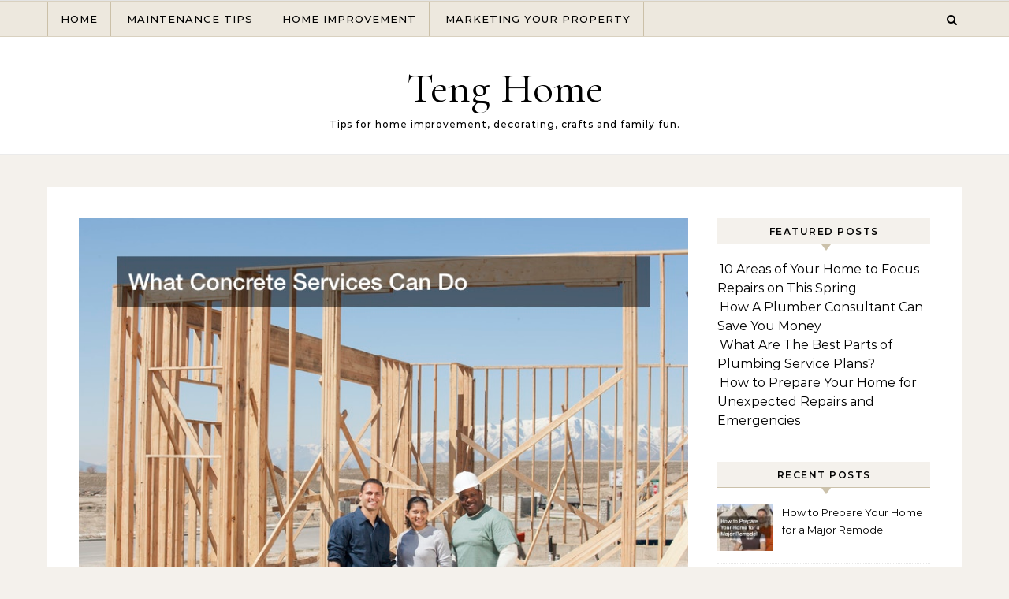

--- FILE ---
content_type: text/html; charset=UTF-8
request_url: https://tenghome.net/what-concrete-services-can-do/
body_size: 16960
content:
<!DOCTYPE html>
<html lang="en-US">
<head>
    <meta charset="UTF-8">
    <meta name="viewport" content="width=device-width, initial-scale=1">
    <link rel="profile" href="http://gmpg.org/xfn/11">
    <meta name='robots' content='index, follow, max-image-preview:large, max-snippet:-1, max-video-preview:-1' />

	<!-- This site is optimized with the Yoast SEO plugin v26.7 - https://yoast.com/wordpress/plugins/seo/ -->
	<title>What Concrete Services Can Do - Teng Home</title>
	<link rel="canonical" href="https://tenghome.net/what-concrete-services-can-do/" />
	<meta property="og:locale" content="en_US" />
	<meta property="og:type" content="article" />
	<meta property="og:title" content="What Concrete Services Can Do - Teng Home" />
	<meta property="og:description" content="Concrete ranks among the most important construction materials in the world, alongside metal and wood, and it is used all around the world to make objects such as sidewalks, highway overpasses, building foundations, and even flooring for a building&#8217;s ground floor (such as in a warehouse). Concrete is very tough and convenient to use, but even then, it is not indestructible. Old concrete may need to be touched up or replaced, and concrete services can be hired to help. Such concrete services can perform concrete raising for a sidewalk, or they can perform concrete grinding services for a building&#8217;s floor. So, what is there to know about the use and maintenance of modern concrete? All About Concrete Not only is concrete nearly universal and convenient to use, but the very idea of it is an old one. Even the ancient Egyptians made and used a primitive form of concrete, and there are surviving examples of it. Of course, today&#8217;s concrete is much more effective, and it is made up of sand, aggregate, water, and cement. Once concrete is poured into place, it cures, or hardens, and this is why concrete mixers keep their materials in a rotating drum (to keep it soft). Typical concrete has a strength of 3,000 psi, though the toughest concrete out there can be as durable as 20,000 psi instead, for the most heavy-duty jobs. Not only that, but concrete is becoming even more popular to use inside regular buildings, since it is tough and has good performance. Often, it takes the place of linoleum, marble, and granite floors on any structure&#8217;s ground floor. But what if concrete services are needed to smooth out its surface, or if a sidewalk is falling apart? Even concrete needs some upkeep sometimes. Concrete Grinding and Lifting These are two of the types of jobs that concrete services can provide, when they are called upon to fix up damaged concrete. While homeowners can buy and use concrete repair kits for minor cracks in their concrete patios, major repair jobs call for something more. For example, suppose a warehouse&#8217;s or an auto shop&#8217;s concrete floor is bumpy and rough, or worn down and stained. If so, workers can be hired who have concrete grinder machines. Some such machines are large, and others are small, handheld models. Once hired, concrete service workers will use the larger grinder devices and rove over the concrete floor everywhere they can, typically making many passes so they can do a thorough job. Such machines have rotating disks under them that will grind and scrape on the concrete surface, and thus make it smoother by removing bumps and other upraised imperfections or rough areas. Those grinders have to be tough to do that job, and indeed, they can feature silicone carbide or tungsten carbide materials, and they might even have diamond bits embedded in them. Such grinders can remove 1/8th of an inch of material, and leave it smooth and ready for epoxy. As for the corners and edges of the room, handheld grinders can reach these cramped areas and finish the job neatly. Doing this allows epoxy to be put down, and epoxy treatment is vital to make a concrete floor tough and attractive. This increases the floor&#8217;s weight tolerance, and helps prevent the formation of cracks and also blocks stains. A floor treated like this is also easier to paint on, and many warehouses and auto shops need to paint markers and zones for workers&#8217; references. A sidewalk or concrete patio will sag and crack if the earth underneath becomes too heavy with water, and this strains the concrete a great deal. As a result, the surface is uneven and has large cracks, and this rough surface is not only unsightly, but a hazard for foot traffic and light vehicles, such as bicycles and skateboards. So, concrete lifting services will use a machine that pumps material underneath the impaired concrete, which expands and lifts the concrete back to its intended level. The workers may then seal up any remaining cracks or imperfections, and the sidewalk is ready for use once again. Older methods such as slab jacking, needed time to finish, but a modern lifted concrete can be used as soon as the job is done." />
	<meta property="og:url" content="https://tenghome.net/what-concrete-services-can-do/" />
	<meta property="og:site_name" content="Teng Home" />
	<meta property="article:published_time" content="2020-02-17T20:18:07+00:00" />
	<meta property="article:modified_time" content="2020-12-27T12:06:22+00:00" />
	<meta property="og:image" content="https://tenghome.net/wp-content/uploads/2020/12/779921.jpg" />
	<meta property="og:image:width" content="800" />
	<meta property="og:image:height" content="533" />
	<meta property="og:image:type" content="image/jpeg" />
	<meta name="author" content="Teng" />
	<meta name="twitter:card" content="summary_large_image" />
	<meta name="twitter:label1" content="Written by" />
	<meta name="twitter:data1" content="Teng" />
	<meta name="twitter:label2" content="Est. reading time" />
	<meta name="twitter:data2" content="4 minutes" />
	<script type="application/ld+json" class="yoast-schema-graph">{"@context":"https://schema.org","@graph":[{"@type":"Article","@id":"https://tenghome.net/what-concrete-services-can-do/#article","isPartOf":{"@id":"https://tenghome.net/what-concrete-services-can-do/"},"author":{"name":"Teng","@id":"https://tenghome.net/#/schema/person/452cecbe3c4e9f989aff2e5c8b8a1816"},"headline":"What Concrete Services Can Do","datePublished":"2020-02-17T20:18:07+00:00","dateModified":"2020-12-27T12:06:22+00:00","mainEntityOfPage":{"@id":"https://tenghome.net/what-concrete-services-can-do/"},"wordCount":868,"commentCount":0,"image":{"@id":"https://tenghome.net/what-concrete-services-can-do/#primaryimage"},"thumbnailUrl":"https://tenghome.net/wp-content/uploads/2020/12/779921.jpg","articleSection":["Concrete leveling","Concrete seattle","Fill concrete voids"],"inLanguage":"en-US"},{"@type":"WebPage","@id":"https://tenghome.net/what-concrete-services-can-do/","url":"https://tenghome.net/what-concrete-services-can-do/","name":"What Concrete Services Can Do - Teng Home","isPartOf":{"@id":"https://tenghome.net/#website"},"primaryImageOfPage":{"@id":"https://tenghome.net/what-concrete-services-can-do/#primaryimage"},"image":{"@id":"https://tenghome.net/what-concrete-services-can-do/#primaryimage"},"thumbnailUrl":"https://tenghome.net/wp-content/uploads/2020/12/779921.jpg","datePublished":"2020-02-17T20:18:07+00:00","dateModified":"2020-12-27T12:06:22+00:00","author":{"@id":"https://tenghome.net/#/schema/person/452cecbe3c4e9f989aff2e5c8b8a1816"},"breadcrumb":{"@id":"https://tenghome.net/what-concrete-services-can-do/#breadcrumb"},"inLanguage":"en-US","potentialAction":[{"@type":"ReadAction","target":["https://tenghome.net/what-concrete-services-can-do/"]}]},{"@type":"ImageObject","inLanguage":"en-US","@id":"https://tenghome.net/what-concrete-services-can-do/#primaryimage","url":"https://tenghome.net/wp-content/uploads/2020/12/779921.jpg","contentUrl":"https://tenghome.net/wp-content/uploads/2020/12/779921.jpg","width":800,"height":533},{"@type":"BreadcrumbList","@id":"https://tenghome.net/what-concrete-services-can-do/#breadcrumb","itemListElement":[{"@type":"ListItem","position":1,"name":"Home","item":"https://tenghome.net/"},{"@type":"ListItem","position":2,"name":"What Concrete Services Can Do"}]},{"@type":"WebSite","@id":"https://tenghome.net/#website","url":"https://tenghome.net/","name":"Teng Home","description":"Tips for home improvement, decorating, crafts and family fun.","potentialAction":[{"@type":"SearchAction","target":{"@type":"EntryPoint","urlTemplate":"https://tenghome.net/?s={search_term_string}"},"query-input":{"@type":"PropertyValueSpecification","valueRequired":true,"valueName":"search_term_string"}}],"inLanguage":"en-US"},{"@type":"Person","@id":"https://tenghome.net/#/schema/person/452cecbe3c4e9f989aff2e5c8b8a1816","name":"Teng","image":{"@type":"ImageObject","inLanguage":"en-US","@id":"https://tenghome.net/#/schema/person/image/","url":"https://secure.gravatar.com/avatar/9baecf92bae6639a4e61738fb5c8b53b063b214f232b91bd950a7b295f0cd154?s=96&d=monsterid&r=g","contentUrl":"https://secure.gravatar.com/avatar/9baecf92bae6639a4e61738fb5c8b53b063b214f232b91bd950a7b295f0cd154?s=96&d=monsterid&r=g","caption":"Teng"},"url":"https://tenghome.net/author/teng/"}]}</script>
	<!-- / Yoast SEO plugin. -->


<link rel="alternate" type="application/rss+xml" title="Teng Home &raquo; Feed" href="https://tenghome.net/feed/" />
<link rel="alternate" title="oEmbed (JSON)" type="application/json+oembed" href="https://tenghome.net/wp-json/oembed/1.0/embed?url=https%3A%2F%2Ftenghome.net%2Fwhat-concrete-services-can-do%2F" />
<link rel="alternate" title="oEmbed (XML)" type="text/xml+oembed" href="https://tenghome.net/wp-json/oembed/1.0/embed?url=https%3A%2F%2Ftenghome.net%2Fwhat-concrete-services-can-do%2F&#038;format=xml" />
<style id='wp-img-auto-sizes-contain-inline-css' type='text/css'>
img:is([sizes=auto i],[sizes^="auto," i]){contain-intrinsic-size:3000px 1500px}
/*# sourceURL=wp-img-auto-sizes-contain-inline-css */
</style>
<style id='wp-emoji-styles-inline-css' type='text/css'>

	img.wp-smiley, img.emoji {
		display: inline !important;
		border: none !important;
		box-shadow: none !important;
		height: 1em !important;
		width: 1em !important;
		margin: 0 0.07em !important;
		vertical-align: -0.1em !important;
		background: none !important;
		padding: 0 !important;
	}
/*# sourceURL=wp-emoji-styles-inline-css */
</style>
<style id='wp-block-library-inline-css' type='text/css'>
:root{--wp-block-synced-color:#7a00df;--wp-block-synced-color--rgb:122,0,223;--wp-bound-block-color:var(--wp-block-synced-color);--wp-editor-canvas-background:#ddd;--wp-admin-theme-color:#007cba;--wp-admin-theme-color--rgb:0,124,186;--wp-admin-theme-color-darker-10:#006ba1;--wp-admin-theme-color-darker-10--rgb:0,107,160.5;--wp-admin-theme-color-darker-20:#005a87;--wp-admin-theme-color-darker-20--rgb:0,90,135;--wp-admin-border-width-focus:2px}@media (min-resolution:192dpi){:root{--wp-admin-border-width-focus:1.5px}}.wp-element-button{cursor:pointer}:root .has-very-light-gray-background-color{background-color:#eee}:root .has-very-dark-gray-background-color{background-color:#313131}:root .has-very-light-gray-color{color:#eee}:root .has-very-dark-gray-color{color:#313131}:root .has-vivid-green-cyan-to-vivid-cyan-blue-gradient-background{background:linear-gradient(135deg,#00d084,#0693e3)}:root .has-purple-crush-gradient-background{background:linear-gradient(135deg,#34e2e4,#4721fb 50%,#ab1dfe)}:root .has-hazy-dawn-gradient-background{background:linear-gradient(135deg,#faaca8,#dad0ec)}:root .has-subdued-olive-gradient-background{background:linear-gradient(135deg,#fafae1,#67a671)}:root .has-atomic-cream-gradient-background{background:linear-gradient(135deg,#fdd79a,#004a59)}:root .has-nightshade-gradient-background{background:linear-gradient(135deg,#330968,#31cdcf)}:root .has-midnight-gradient-background{background:linear-gradient(135deg,#020381,#2874fc)}:root{--wp--preset--font-size--normal:16px;--wp--preset--font-size--huge:42px}.has-regular-font-size{font-size:1em}.has-larger-font-size{font-size:2.625em}.has-normal-font-size{font-size:var(--wp--preset--font-size--normal)}.has-huge-font-size{font-size:var(--wp--preset--font-size--huge)}.has-text-align-center{text-align:center}.has-text-align-left{text-align:left}.has-text-align-right{text-align:right}.has-fit-text{white-space:nowrap!important}#end-resizable-editor-section{display:none}.aligncenter{clear:both}.items-justified-left{justify-content:flex-start}.items-justified-center{justify-content:center}.items-justified-right{justify-content:flex-end}.items-justified-space-between{justify-content:space-between}.screen-reader-text{border:0;clip-path:inset(50%);height:1px;margin:-1px;overflow:hidden;padding:0;position:absolute;width:1px;word-wrap:normal!important}.screen-reader-text:focus{background-color:#ddd;clip-path:none;color:#444;display:block;font-size:1em;height:auto;left:5px;line-height:normal;padding:15px 23px 14px;text-decoration:none;top:5px;width:auto;z-index:100000}html :where(.has-border-color){border-style:solid}html :where([style*=border-top-color]){border-top-style:solid}html :where([style*=border-right-color]){border-right-style:solid}html :where([style*=border-bottom-color]){border-bottom-style:solid}html :where([style*=border-left-color]){border-left-style:solid}html :where([style*=border-width]){border-style:solid}html :where([style*=border-top-width]){border-top-style:solid}html :where([style*=border-right-width]){border-right-style:solid}html :where([style*=border-bottom-width]){border-bottom-style:solid}html :where([style*=border-left-width]){border-left-style:solid}html :where(img[class*=wp-image-]){height:auto;max-width:100%}:where(figure){margin:0 0 1em}html :where(.is-position-sticky){--wp-admin--admin-bar--position-offset:var(--wp-admin--admin-bar--height,0px)}@media screen and (max-width:600px){html :where(.is-position-sticky){--wp-admin--admin-bar--position-offset:0px}}

/*# sourceURL=wp-block-library-inline-css */
</style><style id='global-styles-inline-css' type='text/css'>
:root{--wp--preset--aspect-ratio--square: 1;--wp--preset--aspect-ratio--4-3: 4/3;--wp--preset--aspect-ratio--3-4: 3/4;--wp--preset--aspect-ratio--3-2: 3/2;--wp--preset--aspect-ratio--2-3: 2/3;--wp--preset--aspect-ratio--16-9: 16/9;--wp--preset--aspect-ratio--9-16: 9/16;--wp--preset--color--black: #000000;--wp--preset--color--cyan-bluish-gray: #abb8c3;--wp--preset--color--white: #ffffff;--wp--preset--color--pale-pink: #f78da7;--wp--preset--color--vivid-red: #cf2e2e;--wp--preset--color--luminous-vivid-orange: #ff6900;--wp--preset--color--luminous-vivid-amber: #fcb900;--wp--preset--color--light-green-cyan: #7bdcb5;--wp--preset--color--vivid-green-cyan: #00d084;--wp--preset--color--pale-cyan-blue: #8ed1fc;--wp--preset--color--vivid-cyan-blue: #0693e3;--wp--preset--color--vivid-purple: #9b51e0;--wp--preset--gradient--vivid-cyan-blue-to-vivid-purple: linear-gradient(135deg,rgb(6,147,227) 0%,rgb(155,81,224) 100%);--wp--preset--gradient--light-green-cyan-to-vivid-green-cyan: linear-gradient(135deg,rgb(122,220,180) 0%,rgb(0,208,130) 100%);--wp--preset--gradient--luminous-vivid-amber-to-luminous-vivid-orange: linear-gradient(135deg,rgb(252,185,0) 0%,rgb(255,105,0) 100%);--wp--preset--gradient--luminous-vivid-orange-to-vivid-red: linear-gradient(135deg,rgb(255,105,0) 0%,rgb(207,46,46) 100%);--wp--preset--gradient--very-light-gray-to-cyan-bluish-gray: linear-gradient(135deg,rgb(238,238,238) 0%,rgb(169,184,195) 100%);--wp--preset--gradient--cool-to-warm-spectrum: linear-gradient(135deg,rgb(74,234,220) 0%,rgb(151,120,209) 20%,rgb(207,42,186) 40%,rgb(238,44,130) 60%,rgb(251,105,98) 80%,rgb(254,248,76) 100%);--wp--preset--gradient--blush-light-purple: linear-gradient(135deg,rgb(255,206,236) 0%,rgb(152,150,240) 100%);--wp--preset--gradient--blush-bordeaux: linear-gradient(135deg,rgb(254,205,165) 0%,rgb(254,45,45) 50%,rgb(107,0,62) 100%);--wp--preset--gradient--luminous-dusk: linear-gradient(135deg,rgb(255,203,112) 0%,rgb(199,81,192) 50%,rgb(65,88,208) 100%);--wp--preset--gradient--pale-ocean: linear-gradient(135deg,rgb(255,245,203) 0%,rgb(182,227,212) 50%,rgb(51,167,181) 100%);--wp--preset--gradient--electric-grass: linear-gradient(135deg,rgb(202,248,128) 0%,rgb(113,206,126) 100%);--wp--preset--gradient--midnight: linear-gradient(135deg,rgb(2,3,129) 0%,rgb(40,116,252) 100%);--wp--preset--font-size--small: 13px;--wp--preset--font-size--medium: 20px;--wp--preset--font-size--large: 36px;--wp--preset--font-size--x-large: 42px;--wp--preset--spacing--20: 0.44rem;--wp--preset--spacing--30: 0.67rem;--wp--preset--spacing--40: 1rem;--wp--preset--spacing--50: 1.5rem;--wp--preset--spacing--60: 2.25rem;--wp--preset--spacing--70: 3.38rem;--wp--preset--spacing--80: 5.06rem;--wp--preset--shadow--natural: 6px 6px 9px rgba(0, 0, 0, 0.2);--wp--preset--shadow--deep: 12px 12px 50px rgba(0, 0, 0, 0.4);--wp--preset--shadow--sharp: 6px 6px 0px rgba(0, 0, 0, 0.2);--wp--preset--shadow--outlined: 6px 6px 0px -3px rgb(255, 255, 255), 6px 6px rgb(0, 0, 0);--wp--preset--shadow--crisp: 6px 6px 0px rgb(0, 0, 0);}:where(.is-layout-flex){gap: 0.5em;}:where(.is-layout-grid){gap: 0.5em;}body .is-layout-flex{display: flex;}.is-layout-flex{flex-wrap: wrap;align-items: center;}.is-layout-flex > :is(*, div){margin: 0;}body .is-layout-grid{display: grid;}.is-layout-grid > :is(*, div){margin: 0;}:where(.wp-block-columns.is-layout-flex){gap: 2em;}:where(.wp-block-columns.is-layout-grid){gap: 2em;}:where(.wp-block-post-template.is-layout-flex){gap: 1.25em;}:where(.wp-block-post-template.is-layout-grid){gap: 1.25em;}.has-black-color{color: var(--wp--preset--color--black) !important;}.has-cyan-bluish-gray-color{color: var(--wp--preset--color--cyan-bluish-gray) !important;}.has-white-color{color: var(--wp--preset--color--white) !important;}.has-pale-pink-color{color: var(--wp--preset--color--pale-pink) !important;}.has-vivid-red-color{color: var(--wp--preset--color--vivid-red) !important;}.has-luminous-vivid-orange-color{color: var(--wp--preset--color--luminous-vivid-orange) !important;}.has-luminous-vivid-amber-color{color: var(--wp--preset--color--luminous-vivid-amber) !important;}.has-light-green-cyan-color{color: var(--wp--preset--color--light-green-cyan) !important;}.has-vivid-green-cyan-color{color: var(--wp--preset--color--vivid-green-cyan) !important;}.has-pale-cyan-blue-color{color: var(--wp--preset--color--pale-cyan-blue) !important;}.has-vivid-cyan-blue-color{color: var(--wp--preset--color--vivid-cyan-blue) !important;}.has-vivid-purple-color{color: var(--wp--preset--color--vivid-purple) !important;}.has-black-background-color{background-color: var(--wp--preset--color--black) !important;}.has-cyan-bluish-gray-background-color{background-color: var(--wp--preset--color--cyan-bluish-gray) !important;}.has-white-background-color{background-color: var(--wp--preset--color--white) !important;}.has-pale-pink-background-color{background-color: var(--wp--preset--color--pale-pink) !important;}.has-vivid-red-background-color{background-color: var(--wp--preset--color--vivid-red) !important;}.has-luminous-vivid-orange-background-color{background-color: var(--wp--preset--color--luminous-vivid-orange) !important;}.has-luminous-vivid-amber-background-color{background-color: var(--wp--preset--color--luminous-vivid-amber) !important;}.has-light-green-cyan-background-color{background-color: var(--wp--preset--color--light-green-cyan) !important;}.has-vivid-green-cyan-background-color{background-color: var(--wp--preset--color--vivid-green-cyan) !important;}.has-pale-cyan-blue-background-color{background-color: var(--wp--preset--color--pale-cyan-blue) !important;}.has-vivid-cyan-blue-background-color{background-color: var(--wp--preset--color--vivid-cyan-blue) !important;}.has-vivid-purple-background-color{background-color: var(--wp--preset--color--vivid-purple) !important;}.has-black-border-color{border-color: var(--wp--preset--color--black) !important;}.has-cyan-bluish-gray-border-color{border-color: var(--wp--preset--color--cyan-bluish-gray) !important;}.has-white-border-color{border-color: var(--wp--preset--color--white) !important;}.has-pale-pink-border-color{border-color: var(--wp--preset--color--pale-pink) !important;}.has-vivid-red-border-color{border-color: var(--wp--preset--color--vivid-red) !important;}.has-luminous-vivid-orange-border-color{border-color: var(--wp--preset--color--luminous-vivid-orange) !important;}.has-luminous-vivid-amber-border-color{border-color: var(--wp--preset--color--luminous-vivid-amber) !important;}.has-light-green-cyan-border-color{border-color: var(--wp--preset--color--light-green-cyan) !important;}.has-vivid-green-cyan-border-color{border-color: var(--wp--preset--color--vivid-green-cyan) !important;}.has-pale-cyan-blue-border-color{border-color: var(--wp--preset--color--pale-cyan-blue) !important;}.has-vivid-cyan-blue-border-color{border-color: var(--wp--preset--color--vivid-cyan-blue) !important;}.has-vivid-purple-border-color{border-color: var(--wp--preset--color--vivid-purple) !important;}.has-vivid-cyan-blue-to-vivid-purple-gradient-background{background: var(--wp--preset--gradient--vivid-cyan-blue-to-vivid-purple) !important;}.has-light-green-cyan-to-vivid-green-cyan-gradient-background{background: var(--wp--preset--gradient--light-green-cyan-to-vivid-green-cyan) !important;}.has-luminous-vivid-amber-to-luminous-vivid-orange-gradient-background{background: var(--wp--preset--gradient--luminous-vivid-amber-to-luminous-vivid-orange) !important;}.has-luminous-vivid-orange-to-vivid-red-gradient-background{background: var(--wp--preset--gradient--luminous-vivid-orange-to-vivid-red) !important;}.has-very-light-gray-to-cyan-bluish-gray-gradient-background{background: var(--wp--preset--gradient--very-light-gray-to-cyan-bluish-gray) !important;}.has-cool-to-warm-spectrum-gradient-background{background: var(--wp--preset--gradient--cool-to-warm-spectrum) !important;}.has-blush-light-purple-gradient-background{background: var(--wp--preset--gradient--blush-light-purple) !important;}.has-blush-bordeaux-gradient-background{background: var(--wp--preset--gradient--blush-bordeaux) !important;}.has-luminous-dusk-gradient-background{background: var(--wp--preset--gradient--luminous-dusk) !important;}.has-pale-ocean-gradient-background{background: var(--wp--preset--gradient--pale-ocean) !important;}.has-electric-grass-gradient-background{background: var(--wp--preset--gradient--electric-grass) !important;}.has-midnight-gradient-background{background: var(--wp--preset--gradient--midnight) !important;}.has-small-font-size{font-size: var(--wp--preset--font-size--small) !important;}.has-medium-font-size{font-size: var(--wp--preset--font-size--medium) !important;}.has-large-font-size{font-size: var(--wp--preset--font-size--large) !important;}.has-x-large-font-size{font-size: var(--wp--preset--font-size--x-large) !important;}
/*# sourceURL=global-styles-inline-css */
</style>

<style id='classic-theme-styles-inline-css' type='text/css'>
/*! This file is auto-generated */
.wp-block-button__link{color:#fff;background-color:#32373c;border-radius:9999px;box-shadow:none;text-decoration:none;padding:calc(.667em + 2px) calc(1.333em + 2px);font-size:1.125em}.wp-block-file__button{background:#32373c;color:#fff;text-decoration:none}
/*# sourceURL=/wp-includes/css/classic-themes.min.css */
</style>
<link rel='stylesheet' id='graceful-style-css' href='https://tenghome.net/wp-content/themes/graceful/style.css?ver=6.9' type='text/css' media='all' />
<style id='graceful-style-inline-css' type='text/css'>
 .wrapped-content { max-width: 1160px; } .sidebar-slide-menu { width: 340px; left: -340px; padding: 85px 35px 0px; } .sidebar-left, .sidebar-right { width: 307px; } [data-layout*="rightsidebar"] .content-wrap, [data-layout*="leftsidebar"] .content-wrap { width: calc(100% - 307px); width: -webkit-calc(100% - 307px); } [data-layout*="leftrightsidebar"] .content-wrap { width: calc(100% - 614px); width: -webkit-calc(100% - 614px); } [data-layout*="fullwidth"] .content-wrap { width: 100%; } #top-navigation > div, #main-navigation > div, #graceful-post-slider.wrapped-content, #special-links, .main-content, .site-footer-wrap { padding-left: 40px; padding-right: 40px; } body { background-color: #ffffff; } .graceful-loading-wrap { background-color: #ffffff; } .site-branding a { background-color: transparent !important; } .site-branding a { color: #000000; background: #ffffff; } .entry-header { background-color: #ffffff; } #special-links h4 { background-color: rgba(241,241,241, 0.85); color: #000000; } #main-navigation a, #main-navigation i, #main-navigation #s { color: #000000; } .main-navigation-sidebar span, .sidebar-slide-menu-close-btn span { background-color: #000000; } #main-navigation a:hover, #main-navigation i:hover, #main-navigation li.current-menu-item > a, #main-navigation li.current-menu-ancestor > a, #main-navigation .sub-menu li.current-menu-item > a, #main-navigation .sub-menu li.current-menu-ancestor> a { color: #010101; } .main-navigation-sidebar:hover span { background-color: #010101; } #site-menu .sub-menu, #site-menu .sub-menu a { background-color: #f1f1f1; border-color: rgba(0,0,0, 0.1); } #main-navigation #s { background-color: #f1f1f1; } #main-navigation #s::-webkit-input-placeholder { /* Chrome/Opera/Safari */ color: rgba(0,0,0, 0.7); } #main-navigation #s::-moz-placeholder { /* Firefox 19+ */ color: rgba(0,0,0, 0.7); } #main-navigation #s:-ms-input-placeholder { /* IE 10+ */ color: rgba(0,0,0, 0.7); } #main-navigation #s:-moz-placeholder { /* Firefox 18- */ color: rgba(0,0,0, 0.7); } /* Background Color */ .sidebar-slide-menu, #special-links, .main-content, #graceful-post-slider, #primary select, #primary input, #primary textarea { background-color: #ffffff; } /* Text Color */ #primary, #primary select, #primary input, #primary textarea, #primary .post-author a, #primary .graceful-widget a, #primary .comment-author { color: #010101; } /* Title Color */ #primary h1 a, #primary h1, #primary h2, #primary h3, #primary h4, #primary h5, #primary h6, .post-page-content > p:first-child:first-letter, #primary .author-info h4 a, #primary .related-posts h4 a, #primary .content-pagination .previous-page a, #primary .content-pagination .next-page a, blockquote, #primary .post-share a { color: #030303; } #primary h1 a:hover { color: rgba(3,3,3, 0.75); } /* Meta Tags */ #primary .post-date, #primary .post-comments, #primary .post-author, #primary .related-post-date, #primary .comment-meta a, #primary .author-share a, #primary .post-tags a, #primary .tagcloud a, .widget_categories li, .widget_archive li, .ahse-subscribe-box p, .rpwwt-post-author, .rpwwt-post-categories, .rpwwt-post-date, .rpwwt-post-comments-number { color: #a1a1a1; } #primary input::-webkit-input-placeholder { /* Chrome/Opera/Safari */ color: #a1a1a1; } #primary input::-moz-placeholder { /* Firefox 19+ */ color: #a1a1a1; } #primary input:-ms-input-placeholder { /* IE 10+ */ color: #a1a1a1; } #primary input:-moz-placeholder { /* Firefox 18- */ color: #a1a1a1; } /* Brand Colors */ aside a, #primary a, .post-categories { color: #010101; } .ps-container > .ps-scrollbar-y-rail > .ps-scrollbar-y { background: #010101; } #primary a:hover { color: rgba(1,1,1, 0.8); } blockquote { border-color: #010101; } /* Selection Color */ ::-moz-selection { color: #ffffff; background: #010101; } ::selection { color: #ffffff; background: #010101; } /* Border Colors */ #primary .post-footer, #primary .author-info, #primary .entry-comments, #primary .graceful-widget li, #primary #wp-calendar, #primary #wp-calendar caption, #primary #wp-calendar tbody td, #primary .widget_nav_menu li a, #primary .tagcloud a, #primary select, #primary input, #primary textarea, .widget-title h2:before, .widget-title h2:after, .post-tags a, .gallery-caption, .wp-caption-text, table tr, table th, table td, pre { border-color: #e8e8e8; } /* Related-posts */ #primary .related-posts { border-bottom: 1px solid; border-top: 1px solid; padding: 27px 0 33px; border-color: #e8e8e8; } .related-posts h3 { font-family: 'Montserrat', sans-serif; font-size: 14px; font-weight: 600; letter-spacing: 2px; line-height: 1; margin-bottom: 19px; text-align: center; text-transform: uppercase; } .related-posts h4 { margin-top: 8px; } .related-posts h4 a { font-size: 18px; letter-spacing: 0.5px; } .related-posts section { float: left; margin-right: 23px; width: calc((100% - (2 * 23px)) / 3); width: -webkit-calc((100% - (2 * 23px)) / 3); } .related-posts section:last-of-type { margin-right: 0 !important; } .related-posts section > a { display: block; height: 130px; overflow: hidden; } .related-post-date { font-size: 11px; } hr { background-color: #e8e8e8; } /* Button Colors */ .widget_search i, .widget_search #searchsubmit, .post-navigation i, #primary .submit, #primary .content-pagination.numeric a, #primary .content-pagination.load-more a, #primary .graceful-subscribe-box input[type="submit"], #primary .widget_wysija input[type="submit"], #primary .post-password-form input[type="submit"], #primary .wpcf7 [type="submit"] { color: #ffffff; background-color: #555555; } .post-navigation i:hover, #primary .submit:hover, #primary .content-pagination.numeric a:hover, #primary .content-pagination.numeric span, #primary .content-pagination.load-more a:hover, #primary .graceful-subscribe-box input[type="submit"]:hover, #primary .widget_wysija input[type="submit"]:hover, #primary .post-password-form input[type="submit"]:hover, #primary .wpcf7 [type="submit"]:hover { color: #ffffff; background-color: #010101; } /* Image Overlay Color */ .image-overlay, #infinite-scrolling, #primary h4.image-overlay { color: #ffffff; background-color: rgba(0,0,0, 0.3); } .image-overlay a, .graceful-post-slider .prev-arrow, .graceful-post-slider .next-arrow, #primary .image-overlay a, #graceful-post-slider .slick-arrow, #graceful-post-slider .slider-dots { color: #ffffff; } .slide-caption { background: rgba(255,255,255, 0.95); } #graceful-post-slider .slick-active { background: #ffffff; } #site-footer, #site-footer select, #site-footer input, #site-footer textarea { background-color: #f6f6f6; color: #333333; } #site-footer, #site-footer a, #site-footer select, #site-footer input, #site-footer textarea { color: #333333; } #site-footer #s::-webkit-input-placeholder { /* Chrome/Opera/Safari */ color: #333333; } #site-footer #s::-moz-placeholder { /* Firefox 19+ */ color: #333333; } #site-footer #s:-ms-input-placeholder { /* IE 10+ */ color: #333333; } #site-footer #s:-moz-placeholder { /* Firefox 18- */ color: #333333; } /* Footer Title Color */ #site-footer h1, #site-footer h2, #site-footer h3, #site-footer h4, #site-footer h5, #site-footer h6 { color: #111111; } #site-footer a:hover { color: #010101; } /* Footer Border Color*/ #site-footer a, #site-footer .graceful-widget li, #site-footer #wp-calendar, #site-footer #wp-calendar caption, #site-footer #wp-calendar tbody td, #site-footer .widget_nav_menu li a, #site-footer select, #site-footer input, #site-footer textarea, #site-footer .widget-title h2:before, #site-footer .widget-title h2:after, .footer-widgets { border-color: #e0dbdb; } #site-footer hr { background-color: #e0dbdb; } .entry-header { background-image:url(); } .logo-img { max-width: 400px; } #main-navigation { text-align: left; } .main-navigation-sidebar { float: left; margin-right: 15px; } .main-navigation-search { float: right; margin-left: 15px; } .site-menu-wrapper { margin-right: 100px; } .main-navigation-sidebar { float: left; margin-right: 15px; } .main-navigation-search { float: right; margin-left: 15px; } .site-menu-wrapper { margin-right: 110px; } #graceful-post-slider { padding-top: 40px; } #graceful-post-slider .owl-nav button { display: inline-block; } #graceful-post-slider .owl-nav { background-color: #f3f3f3; height: 80px; } #graceful-post-slider .owl-stage-outer:after { display: block; } .content-column > li { margin-bottom: 100px; } [data-layout*="rightsidebar"] .sidebar-right { padding-left: 37px; } [data-layout*="leftsidebar"] .sidebar-left { padding-right: 37px; } [data-layout*="leftrightsidebar"] .sidebar-right { padding-left: 37px; } [data-layout*="leftrightsidebar"] .sidebar-left { padding-right: 37px; } .footer-widgets > .graceful-widget { width: 30%; margin-right: 5%; } .footer-widgets > .graceful-widget:nth-child(3n+3) { margin-right: 0; } .footer-widgets > .graceful-widget:nth-child(3n+4) { clear: both; } .footer-copyright { float: right; } .footer-socials { float: left; } .graceful-loading-wrap { height: 100%; left: 0; position: fixed; top: 0; width: 100%; z-index: 100000; } .graceful-loading-wrap > div { left: 50%; position: absolute; top: 50%; -webkit-transform: translate(-50%, -50%); -ms-transform: translate(-50%, -50%); transform: translate(-50%, -50%); } .cssload-container{width:100%;height:36px;text-align:center}.cssload-speeding-wheel{width:36px;height:36px;margin:0 auto;border:2px solid #000000; border-radius:50%;border-left-color:transparent;border-right-color:transparent;animation:cssload-spin 575ms infinite linear;-o-animation:cssload-spin 575ms infinite linear;-ms-animation:cssload-spin 575ms infinite linear;-webkit-animation:cssload-spin 575ms infinite linear;-moz-animation:cssload-spin 575ms infinite linear}@keyframes cssload-spin{100%{transform:rotate(360deg);transform:rotate(360deg)}}@-o-keyframes cssload-spin{100%{-o-transform:rotate(360deg);transform:rotate(360deg)}}@-ms-keyframes cssload-spin{100%{-ms-transform:rotate(360deg);transform:rotate(360deg)}}@-webkit-keyframes cssload-spin{100%{-webkit-transform:rotate(360deg);transform:rotate(360deg)}}@-moz-keyframes cssload-spin{100%{-moz-transform:rotate(360deg);transform:rotate(360deg)}} 
/*# sourceURL=graceful-style-inline-css */
</style>
<link rel='stylesheet' id='graceful-mode-style-css' href='https://tenghome.net/wp-content/themes/graceful-mode/style.css?ver=1.0.2' type='text/css' media='all' />
<link rel='stylesheet' id='minimalist-stories-fonts-css' href='https://tenghome.net/wp-content/fonts/ebd2cf44b11bb9e0f73bf3848e1ab394.css?ver=1.0' type='text/css' media='all' />
<link rel='stylesheet' id='graceful-fontawesome-css' href='https://tenghome.net/wp-content/themes/graceful/assets/css/font-awesome.css?ver=6.9' type='text/css' media='all' />
<link rel='stylesheet' id='graceful-google-fonts-css' href='https://tenghome.net/wp-content/themes/graceful/assets/css/google-fonts.css?ver=6.9' type='text/css' media='all' />
<link rel='stylesheet' id='graceful-woocommerce-css' href='https://tenghome.net/wp-content/themes/graceful/assets/css/woocommerce.css?ver=6.9' type='text/css' media='all' />
<script type="text/javascript" src="https://tenghome.net/wp-includes/js/jquery/jquery.min.js?ver=3.7.1" id="jquery-core-js"></script>
<script type="text/javascript" src="https://tenghome.net/wp-includes/js/jquery/jquery-migrate.min.js?ver=3.4.1" id="jquery-migrate-js"></script>
<link rel="https://api.w.org/" href="https://tenghome.net/wp-json/" /><link rel="alternate" title="JSON" type="application/json" href="https://tenghome.net/wp-json/wp/v2/posts/3151" /><link rel="EditURI" type="application/rsd+xml" title="RSD" href="https://tenghome.net/xmlrpc.php?rsd" />
<meta name="generator" content="WordPress 6.9" />
<link rel='shortlink' href='https://tenghome.net/?p=3151' />
<meta name="generator" content="speculation-rules 1.6.0">
</head>
<body class="wp-singular post-template-default single single-post postid-3151 single-format-standard wp-embed-responsive wp-theme-graceful wp-child-theme-graceful-mode">
    
	
	
	<a class="skip-link screen-reader-text" href="#primary">Skip to content</a>	

	<div id="site-container">
		<div id="site-header" >
		
<div id="top-navigation" class="clear-fix">
	<div class="wrapped-content">
		
		
	</div>
</div><!-- #top-navigation -->

<div id="main-navigation" class="clear-fix" data-fixed="1">
	<div class="wrapped-content">
		<div class="navigation-search-overlay">
		</div>
		
		
		<!-- Menu -->
		<button class="responsive-menu-btn">
			<i class="fa fa-chevron-down"></i>
			<i class="fa fa-times" style="display: none;"></i>
		</button>

		<nav class="site-menu-wrapper"><ul id="site-menu" class=""><li id="menu-item-738" class="menu-item menu-item-type-custom menu-item-object-custom menu-item-738"><a href="/">Home</a></li>
<li id="menu-item-7015" class="menu-item menu-item-type-taxonomy menu-item-object-category menu-item-7015"><a href="https://tenghome.net/category/maintenance-tips/">Maintenance Tips</a></li>
<li id="menu-item-7016" class="menu-item menu-item-type-taxonomy menu-item-object-category menu-item-7016"><a href="https://tenghome.net/category/home-improvement/">Home Improvement</a></li>
<li id="menu-item-7017" class="menu-item menu-item-type-taxonomy menu-item-object-category menu-item-7017"><a href="https://tenghome.net/category/marketing-your-property/">Marketing Your Property</a></li>
</ul></nav><nav class="responsive-menu-wrapper"><ul id="responsive-menu" class=""><li class="menu-item menu-item-type-custom menu-item-object-custom menu-item-738"><a href="/">Home</a></li>
<li class="menu-item menu-item-type-taxonomy menu-item-object-category menu-item-7015"><a href="https://tenghome.net/category/maintenance-tips/">Maintenance Tips</a></li>
<li class="menu-item menu-item-type-taxonomy menu-item-object-category menu-item-7016"><a href="https://tenghome.net/category/home-improvement/">Home Improvement</a></li>
<li class="menu-item menu-item-type-taxonomy menu-item-object-category menu-item-7017"><a href="https://tenghome.net/category/marketing-your-property/">Marketing Your Property</a></li>
</ul></nav>
		
	    <div class="navigation-socials">
	        	            	        	            	        	            	        	            	        	    </div>

    		
		<!-- Search in main navigation -->		
				<div class="main-navigation-search">
			<button class="navigation-search-button open-graceful-search">
				<i class="fa fa-search"></i>
				<i class="fa fa-times"></i>
			</button>
			<div class="graceful-search" role="graceful-search" aria-labelledby="graceful-search-title" aria-describedby="graceful-search-description" aria-hidden="true">
				<form role="search" method="get" id="searchform" class="searchform" action="https://tenghome.net/">
				<div>
					<label class="screen-reader-text" for="s">Search for:</label>
					<input type="text" value="" name="s" id="s" />
					<input type="submit" id="searchsubmit" value="Search" />
				</div>
			</form>				<button type="button" aria-label="Close Navigation" class="close-graceful-search"> <i class="fa fa-times"></i> </button>
			</div>
			<div class="graceful-search-overlay" tabindex="-1" aria-hidden="true"></div>
		</div>
		
	</div>
</div><!-- #main-navigation -->
	<div class="entry-header">
		<div class="graceful-wrap-outer">
		<div class="graceful-wrap-inner">
			<div class="site-branding">
							<a href="https://tenghome.net/">Teng Home</a>
			
							<br>
				<p class="site-description">Tips for home improvement, decorating, crafts and family fun.</p>
						</div>
		</div>
		</div>
	</div>		</div><!-- site-header close -->

		<!-- Page Content -->
		<main id="primary" class="site-main">
				<div class="main-content clear-fix wrapped-content" data-layout="col1-rightsidebar" data-sidebar-sticky="1">

	<!-- Content Wrapper -->
	<div class="content-wrap">
		<article id="post-3151" class="post-3151 post type-post status-publish format-standard has-post-thumbnail hentry category-concrete-leveling category-concrete-seattle category-fill-concrete-voids">

	
	<div class="site-images">
		<img width="800" height="533" src="https://tenghome.net/wp-content/uploads/2020/12/779921.jpg" class="attachment-graceful-full-thumbnail size-graceful-full-thumbnail wp-post-image" alt="" decoding="async" fetchpriority="high" srcset="https://tenghome.net/wp-content/uploads/2020/12/779921.jpg 800w, https://tenghome.net/wp-content/uploads/2020/12/779921-300x200.jpg 300w, https://tenghome.net/wp-content/uploads/2020/12/779921-768x512.jpg 768w" sizes="(max-width: 800px) 100vw, 800px" />	</div>

	<header class="post-header">
		<div class="post-header-inner">
							<div class="post-categories">
					<a href="https://tenghome.net/category/concrete-leveling/" rel="category tag">Concrete leveling</a>&nbsp;-&nbsp;<a href="https://tenghome.net/category/concrete-seattle/" rel="category tag">Concrete seattle</a>&nbsp;-&nbsp;<a href="https://tenghome.net/category/fill-concrete-voids/" rel="category tag">Fill concrete voids</a>				</div>
			
			<h1 class="post-title">What Concrete Services Can Do</h1>

			<div class="post-meta clear-fix">
									<span class="post-date">February 17, 2020</span>
				
				<strong class="post-title-author">
					 - By&nbsp;<a href="https://tenghome.net/author/teng/" title="Posts by Teng" rel="author">Teng</a>				</strong>
			</div>
		</div>
	</header>

	<div class="post-page-content">
		<img decoding="async" src="/wp-content/uploads/2021/04/disclosure14.png" style="width:100%; margin:auto;">
<p><span id="more-3151"></span><!--noteaser-->Concrete ranks among the most important construction materials in the world, alongside metal and wood, and it is used all around the world to make objects such as sidewalks, highway overpasses, building foundations, and even flooring for a building&#8217;s ground floor (such as in a warehouse). Concrete is very tough and convenient to use, but even then, it is not indestructible. Old concrete may need to be touched up or replaced, and concrete services can be hired to help. Such concrete services can perform <a href="http://www.slabjackgeotechnical.com" Title="Online resources">concrete raising</a> for a sidewalk, or they can perform concrete grinding services for a building&#8217;s floor. So, what is there to know about the use and maintenance of modern concrete?<br />
</p>
<h3>All About Concrete</h3>
<p>Not only is concrete nearly universal and convenient to use, but the very idea of it is an old one. Even the ancient Egyptians made and used a primitive form of concrete, and there are surviving examples of it. Of course, today&#8217;s concrete is much more effective, and it is made up of sand, aggregate, water, and cement. Once concrete is poured into place, it cures, or hardens, and this is why concrete mixers keep their materials in a rotating drum (to keep it soft). Typical concrete has a strength of 3,000 psi, though the toughest concrete out there can be as durable as 20,000 psi instead, for the most heavy-duty jobs. Not only that, but concrete is becoming even more popular to use inside regular buildings, since it is tough and has good performance. Often, it takes the place of linoleum, marble, and granite floors on any structure&#8217;s ground floor. But what if concrete services are needed to smooth out its surface, or if a sidewalk is falling apart? Even concrete needs some upkeep sometimes.<br />
</p>
<h3>Concrete Grinding and Lifting</h3>
<p>These are two of the types of jobs that concrete services can provide, when they are called upon to fix up damaged concrete. While homeowners can buy and use concrete repair kits for minor cracks in their concrete patios, major repair jobs call for something more. For example, suppose a warehouse&#8217;s or an auto shop&#8217;s concrete floor is bumpy and rough, or worn down and stained. If so, workers can be hired who have concrete grinder machines. Some such machines are large, and others are small, handheld models.<br />
<br />
Once hired, concrete service workers will use the larger grinder devices and rove over the concrete floor everywhere they can, typically making many passes so they can do a thorough job. Such machines have rotating disks under them that will grind and scrape on the concrete surface, and thus make it smoother by removing bumps and other upraised imperfections or rough areas. Those grinders have to be tough to do that job, and indeed, they can feature silicone carbide or tungsten carbide materials, and they might even have diamond bits embedded in them. Such grinders can remove 1/8th of an inch of material, and leave it smooth and ready for epoxy. As for the corners and edges of the room, handheld grinders can reach these cramped areas and finish the job neatly.<br />
<br />
Doing this allows epoxy to be put down, and epoxy treatment is vital to make a concrete floor tough and attractive. This increases the floor&#8217;s weight tolerance, and helps prevent the formation of cracks and also blocks stains. A floor treated like this is also easier to paint on, and many warehouses and auto shops need to paint markers and zones for workers&#8217; references.<br />
<br />
A sidewalk or concrete patio will sag and crack if the earth underneath becomes too heavy with water, and this strains the concrete a great deal. As a result, the surface is uneven and has large cracks, and this rough surface is not only unsightly, but a hazard for foot traffic and light vehicles, such as bicycles and skateboards. So, concrete lifting services will use a machine that pumps material underneath the impaired concrete, which expands and lifts the concrete back to its intended level. The workers may then seal up any remaining cracks or imperfections, and the sidewalk is ready for use once again. Older methods such as slab jacking, needed time to finish, but a modern lifted concrete can be used as soon as the job is done.</p>
	</div>

	<footer class="post-footer">
			</footer>

	</article>
<!-- Previous -->
<div class="post-navigation-wrap">
<a href="https://tenghome.net/factors-to-consider-when-hiring-electrical-contractors/" title="Factors to Consider When Hiring Electrical Contractors" class="post-navigation previous-post">
<i class="fa fa-angle-left"></i>
</a>

<!-- Next -->
<a href="https://tenghome.net/how-to-choose-the-best-tile-for-your-pool/" title="How To Choose The Best Tile For Your Pool" class="post-navigation next-post">
	<img width="75" height="50" src="https://tenghome.net/wp-content/uploads/2020/12/807595.jpg" class="attachment-graceful-small-thumbnail size-graceful-small-thumbnail wp-post-image" alt="" loading="lazy" />	<i class="fa fa-angle-right"></i>
</a>
</div><!-- Post Navigation Wrap -->	</div><!-- .content-wrap -->

	
<div class="sidebar-right-wrap">
	<aside class="sidebar-right">
	    	        <section id="listcategorypostswidget-2" class="graceful-widget widget_listcategorypostswidget"><h2 class="widget-title">Featured Posts</h2><ul class="lcp_catlist" id="lcp_instance_listcategorypostswidget-2"><li><a href="https://tenghome.net/10-areas-of-your-home-to-focus-repairs-on-this-spring/">10 Areas of Your Home to Focus Repairs on This Spring</a></li><li><a href="https://tenghome.net/how-a-plumber-consultant-can-save-you-money/">How A Plumber Consultant Can Save You Money</a></li><li><a href="https://tenghome.net/what-are-the-best-parts-of-plumbing-service-plans/">What Are The Best Parts of Plumbing Service Plans?</a></li><li><a href="https://tenghome.net/how-to-prepare-your-home-for-unexpected-repairs-and-emergencies/">How to Prepare Your Home for Unexpected Repairs and Emergencies</a></li></ul></section><section id="recent-posts-5" class="graceful-widget widget_recent_entries"><h2>Recent Posts</h2>            <ul>
                            <li class="graceful-recent-image-box">
                    <div class="graceful-small-image-box" style="background-image: url( 'https://tenghome.net/wp-content/uploads/2026/01/781230-75x75.jpg' );">
                    </div>
                                    		<a href="https://tenghome.net/how-to-prepare-your-home-for-a-major-remodel/">How to Prepare Your Home for a Major Remodel</a>
                </li>
                            <li class="graceful-recent-image-box">
                    <div class="graceful-small-image-box" style="background-image: url( 'https://tenghome.net/wp-content/uploads/2025/12/243973-75x75.jpg' );">
                    </div>
                                    		<a href="https://tenghome.net/how-small-changes-can-improve-your-homes-aesthetic/">How Small Changes Can Improve Your Homes Aesthetic</a>
                </li>
                            <li class="graceful-recent-image-box">
                    <div class="graceful-small-image-box" style="background-image: url( 'https://tenghome.net/wp-content/uploads/2025/12/350889407-75x75.jpg' );">
                    </div>
                                    		<a href="https://tenghome.net/how-to-create-a-cohesive-design-style-throughout-your-home/">How to Create a Cohesive Design Style Throughout Your Home</a>
                </li>
                            <li class="graceful-recent-image-box">
                    <div class="graceful-small-image-box" style="background-image: url( 'https://tenghome.net/wp-content/uploads/2025/11/605930-75x75.jpg' );">
                    </div>
                                    		<a href="https://tenghome.net/facts-you-should-know-about-drain-cleaning/">Facts You Should Know About Drain Cleaning</a>
                </li>
                            <li class="graceful-recent-image-box">
                    <div class="graceful-small-image-box" style="background-image: url( 'https://tenghome.net/wp-content/uploads/2025/11/351462841-75x75.jpg' );">
                    </div>
                                    		<a href="https://tenghome.net/why-you-shouldnt-ignore-exterior-home-improvement-projects/">Why You Shouldnt Ignore Exterior Home Improvement Projects</a>
                </li>
                        </ul>
            </section><section id="calendar-5" class="graceful-widget widget_calendar"><div id="calendar_wrap" class="calendar_wrap"><table id="wp-calendar" class="wp-calendar-table">
	<caption>January 2026</caption>
	<thead>
	<tr>
		<th scope="col" aria-label="Monday">M</th>
		<th scope="col" aria-label="Tuesday">T</th>
		<th scope="col" aria-label="Wednesday">W</th>
		<th scope="col" aria-label="Thursday">T</th>
		<th scope="col" aria-label="Friday">F</th>
		<th scope="col" aria-label="Saturday">S</th>
		<th scope="col" aria-label="Sunday">S</th>
	</tr>
	</thead>
	<tbody>
	<tr>
		<td colspan="3" class="pad">&nbsp;</td><td>1</td><td>2</td><td>3</td><td>4</td>
	</tr>
	<tr>
		<td>5</td><td>6</td><td>7</td><td>8</td><td>9</td><td>10</td><td>11</td>
	</tr>
	<tr>
		<td>12</td><td>13</td><td id="today"><a href="https://tenghome.net/2026/01/14/" aria-label="Posts published on January 14, 2026">14</a></td><td>15</td><td>16</td><td>17</td><td>18</td>
	</tr>
	<tr>
		<td>19</td><td>20</td><td>21</td><td>22</td><td>23</td><td>24</td><td>25</td>
	</tr>
	<tr>
		<td>26</td><td>27</td><td>28</td><td>29</td><td>30</td><td>31</td>
		<td class="pad" colspan="1">&nbsp;</td>
	</tr>
	</tbody>
	</table><nav aria-label="Previous and next months" class="wp-calendar-nav">
		<span class="wp-calendar-nav-prev"><a href="https://tenghome.net/2025/12/">&laquo; Dec</a></span>
		<span class="pad">&nbsp;</span>
		<span class="wp-calendar-nav-next">&nbsp;</span>
	</nav></div></section><section id="archives-5" class="graceful-widget widget_archive"><h2 class="widget-title">Archives</h2>		<label class="screen-reader-text" for="archives-dropdown-5">Archives</label>
		<select id="archives-dropdown-5" name="archive-dropdown">
			
			<option value="">Select Month</option>
				<option value='https://tenghome.net/2026/01/'> January 2026 &nbsp;(1)</option>
	<option value='https://tenghome.net/2025/12/'> December 2025 &nbsp;(2)</option>
	<option value='https://tenghome.net/2025/11/'> November 2025 &nbsp;(2)</option>
	<option value='https://tenghome.net/2025/10/'> October 2025 &nbsp;(3)</option>
	<option value='https://tenghome.net/2025/09/'> September 2025 &nbsp;(2)</option>
	<option value='https://tenghome.net/2025/08/'> August 2025 &nbsp;(3)</option>
	<option value='https://tenghome.net/2025/07/'> July 2025 &nbsp;(4)</option>
	<option value='https://tenghome.net/2025/06/'> June 2025 &nbsp;(4)</option>
	<option value='https://tenghome.net/2025/05/'> May 2025 &nbsp;(1)</option>
	<option value='https://tenghome.net/2025/04/'> April 2025 &nbsp;(2)</option>
	<option value='https://tenghome.net/2025/03/'> March 2025 &nbsp;(3)</option>
	<option value='https://tenghome.net/2025/02/'> February 2025 &nbsp;(4)</option>
	<option value='https://tenghome.net/2025/01/'> January 2025 &nbsp;(2)</option>
	<option value='https://tenghome.net/2024/12/'> December 2024 &nbsp;(2)</option>
	<option value='https://tenghome.net/2024/11/'> November 2024 &nbsp;(3)</option>
	<option value='https://tenghome.net/2024/10/'> October 2024 &nbsp;(5)</option>
	<option value='https://tenghome.net/2024/09/'> September 2024 &nbsp;(4)</option>
	<option value='https://tenghome.net/2024/08/'> August 2024 &nbsp;(7)</option>
	<option value='https://tenghome.net/2024/07/'> July 2024 &nbsp;(5)</option>
	<option value='https://tenghome.net/2024/06/'> June 2024 &nbsp;(4)</option>
	<option value='https://tenghome.net/2024/05/'> May 2024 &nbsp;(21)</option>
	<option value='https://tenghome.net/2024/04/'> April 2024 &nbsp;(16)</option>
	<option value='https://tenghome.net/2024/03/'> March 2024 &nbsp;(15)</option>
	<option value='https://tenghome.net/2024/02/'> February 2024 &nbsp;(4)</option>
	<option value='https://tenghome.net/2024/01/'> January 2024 &nbsp;(8)</option>
	<option value='https://tenghome.net/2023/12/'> December 2023 &nbsp;(2)</option>
	<option value='https://tenghome.net/2023/11/'> November 2023 &nbsp;(2)</option>
	<option value='https://tenghome.net/2023/10/'> October 2023 &nbsp;(3)</option>
	<option value='https://tenghome.net/2023/09/'> September 2023 &nbsp;(2)</option>
	<option value='https://tenghome.net/2023/08/'> August 2023 &nbsp;(2)</option>
	<option value='https://tenghome.net/2023/07/'> July 2023 &nbsp;(3)</option>
	<option value='https://tenghome.net/2023/06/'> June 2023 &nbsp;(4)</option>
	<option value='https://tenghome.net/2023/05/'> May 2023 &nbsp;(4)</option>
	<option value='https://tenghome.net/2023/04/'> April 2023 &nbsp;(4)</option>
	<option value='https://tenghome.net/2023/03/'> March 2023 &nbsp;(3)</option>
	<option value='https://tenghome.net/2023/02/'> February 2023 &nbsp;(4)</option>
	<option value='https://tenghome.net/2023/01/'> January 2023 &nbsp;(2)</option>
	<option value='https://tenghome.net/2022/12/'> December 2022 &nbsp;(2)</option>
	<option value='https://tenghome.net/2022/11/'> November 2022 &nbsp;(4)</option>
	<option value='https://tenghome.net/2022/10/'> October 2022 &nbsp;(1)</option>
	<option value='https://tenghome.net/2022/09/'> September 2022 &nbsp;(5)</option>
	<option value='https://tenghome.net/2022/08/'> August 2022 &nbsp;(3)</option>
	<option value='https://tenghome.net/2022/07/'> July 2022 &nbsp;(3)</option>
	<option value='https://tenghome.net/2022/06/'> June 2022 &nbsp;(3)</option>
	<option value='https://tenghome.net/2022/05/'> May 2022 &nbsp;(3)</option>
	<option value='https://tenghome.net/2022/04/'> April 2022 &nbsp;(4)</option>
	<option value='https://tenghome.net/2022/03/'> March 2022 &nbsp;(4)</option>
	<option value='https://tenghome.net/2022/02/'> February 2022 &nbsp;(13)</option>
	<option value='https://tenghome.net/2022/01/'> January 2022 &nbsp;(26)</option>
	<option value='https://tenghome.net/2021/12/'> December 2021 &nbsp;(10)</option>
	<option value='https://tenghome.net/2021/11/'> November 2021 &nbsp;(2)</option>
	<option value='https://tenghome.net/2021/10/'> October 2021 &nbsp;(2)</option>
	<option value='https://tenghome.net/2021/09/'> September 2021 &nbsp;(2)</option>
	<option value='https://tenghome.net/2021/08/'> August 2021 &nbsp;(2)</option>
	<option value='https://tenghome.net/2021/07/'> July 2021 &nbsp;(3)</option>
	<option value='https://tenghome.net/2021/06/'> June 2021 &nbsp;(6)</option>
	<option value='https://tenghome.net/2021/05/'> May 2021 &nbsp;(5)</option>
	<option value='https://tenghome.net/2021/04/'> April 2021 &nbsp;(12)</option>
	<option value='https://tenghome.net/2021/03/'> March 2021 &nbsp;(1)</option>
	<option value='https://tenghome.net/2021/02/'> February 2021 &nbsp;(2)</option>
	<option value='https://tenghome.net/2021/01/'> January 2021 &nbsp;(4)</option>
	<option value='https://tenghome.net/2020/12/'> December 2020 &nbsp;(3)</option>
	<option value='https://tenghome.net/2020/11/'> November 2020 &nbsp;(3)</option>
	<option value='https://tenghome.net/2020/10/'> October 2020 &nbsp;(2)</option>
	<option value='https://tenghome.net/2020/09/'> September 2020 &nbsp;(2)</option>
	<option value='https://tenghome.net/2020/08/'> August 2020 &nbsp;(3)</option>
	<option value='https://tenghome.net/2020/07/'> July 2020 &nbsp;(2)</option>
	<option value='https://tenghome.net/2020/06/'> June 2020 &nbsp;(4)</option>
	<option value='https://tenghome.net/2020/05/'> May 2020 &nbsp;(4)</option>
	<option value='https://tenghome.net/2020/04/'> April 2020 &nbsp;(3)</option>
	<option value='https://tenghome.net/2020/03/'> March 2020 &nbsp;(1)</option>
	<option value='https://tenghome.net/2020/02/'> February 2020 &nbsp;(6)</option>
	<option value='https://tenghome.net/2020/01/'> January 2020 &nbsp;(22)</option>
	<option value='https://tenghome.net/2019/12/'> December 2019 &nbsp;(17)</option>
	<option value='https://tenghome.net/2019/11/'> November 2019 &nbsp;(10)</option>
	<option value='https://tenghome.net/2019/10/'> October 2019 &nbsp;(14)</option>
	<option value='https://tenghome.net/2019/09/'> September 2019 &nbsp;(13)</option>
	<option value='https://tenghome.net/2019/08/'> August 2019 &nbsp;(14)</option>
	<option value='https://tenghome.net/2019/07/'> July 2019 &nbsp;(36)</option>
	<option value='https://tenghome.net/2019/06/'> June 2019 &nbsp;(10)</option>
	<option value='https://tenghome.net/2019/05/'> May 2019 &nbsp;(11)</option>
	<option value='https://tenghome.net/2019/04/'> April 2019 &nbsp;(4)</option>
	<option value='https://tenghome.net/2019/03/'> March 2019 &nbsp;(3)</option>
	<option value='https://tenghome.net/2019/02/'> February 2019 &nbsp;(2)</option>
	<option value='https://tenghome.net/2019/01/'> January 2019 &nbsp;(4)</option>
	<option value='https://tenghome.net/2018/12/'> December 2018 &nbsp;(3)</option>
	<option value='https://tenghome.net/2018/11/'> November 2018 &nbsp;(15)</option>
	<option value='https://tenghome.net/2018/10/'> October 2018 &nbsp;(11)</option>
	<option value='https://tenghome.net/2018/09/'> September 2018 &nbsp;(10)</option>
	<option value='https://tenghome.net/2018/08/'> August 2018 &nbsp;(10)</option>
	<option value='https://tenghome.net/2018/07/'> July 2018 &nbsp;(12)</option>
	<option value='https://tenghome.net/2018/06/'> June 2018 &nbsp;(11)</option>
	<option value='https://tenghome.net/2018/05/'> May 2018 &nbsp;(14)</option>
	<option value='https://tenghome.net/2018/04/'> April 2018 &nbsp;(10)</option>
	<option value='https://tenghome.net/2018/03/'> March 2018 &nbsp;(12)</option>
	<option value='https://tenghome.net/2018/02/'> February 2018 &nbsp;(8)</option>
	<option value='https://tenghome.net/2018/01/'> January 2018 &nbsp;(4)</option>
	<option value='https://tenghome.net/2017/11/'> November 2017 &nbsp;(1)</option>
	<option value='https://tenghome.net/2017/10/'> October 2017 &nbsp;(5)</option>
	<option value='https://tenghome.net/2017/09/'> September 2017 &nbsp;(8)</option>
	<option value='https://tenghome.net/2017/08/'> August 2017 &nbsp;(7)</option>
	<option value='https://tenghome.net/2017/07/'> July 2017 &nbsp;(12)</option>
	<option value='https://tenghome.net/2017/06/'> June 2017 &nbsp;(9)</option>
	<option value='https://tenghome.net/2017/05/'> May 2017 &nbsp;(11)</option>
	<option value='https://tenghome.net/2017/04/'> April 2017 &nbsp;(5)</option>
	<option value='https://tenghome.net/2017/03/'> March 2017 &nbsp;(5)</option>
	<option value='https://tenghome.net/2017/02/'> February 2017 &nbsp;(7)</option>
	<option value='https://tenghome.net/2017/01/'> January 2017 &nbsp;(10)</option>
	<option value='https://tenghome.net/2016/12/'> December 2016 &nbsp;(5)</option>
	<option value='https://tenghome.net/2016/11/'> November 2016 &nbsp;(6)</option>
	<option value='https://tenghome.net/2016/10/'> October 2016 &nbsp;(5)</option>
	<option value='https://tenghome.net/2016/08/'> August 2016 &nbsp;(9)</option>
	<option value='https://tenghome.net/2016/07/'> July 2016 &nbsp;(7)</option>
	<option value='https://tenghome.net/2016/06/'> June 2016 &nbsp;(4)</option>
	<option value='https://tenghome.net/2016/05/'> May 2016 &nbsp;(7)</option>
	<option value='https://tenghome.net/2016/04/'> April 2016 &nbsp;(5)</option>
	<option value='https://tenghome.net/2016/03/'> March 2016 &nbsp;(6)</option>
	<option value='https://tenghome.net/2016/02/'> February 2016 &nbsp;(7)</option>
	<option value='https://tenghome.net/2016/01/'> January 2016 &nbsp;(19)</option>
	<option value='https://tenghome.net/2015/12/'> December 2015 &nbsp;(14)</option>
	<option value='https://tenghome.net/2015/11/'> November 2015 &nbsp;(18)</option>
	<option value='https://tenghome.net/2015/10/'> October 2015 &nbsp;(8)</option>
	<option value='https://tenghome.net/2015/09/'> September 2015 &nbsp;(14)</option>
	<option value='https://tenghome.net/2015/08/'> August 2015 &nbsp;(22)</option>
	<option value='https://tenghome.net/2015/07/'> July 2015 &nbsp;(30)</option>
	<option value='https://tenghome.net/2015/06/'> June 2015 &nbsp;(7)</option>
	<option value='https://tenghome.net/2015/05/'> May 2015 &nbsp;(10)</option>
	<option value='https://tenghome.net/2015/04/'> April 2015 &nbsp;(10)</option>
	<option value='https://tenghome.net/2015/03/'> March 2015 &nbsp;(7)</option>
	<option value='https://tenghome.net/2015/02/'> February 2015 &nbsp;(13)</option>
	<option value='https://tenghome.net/2015/01/'> January 2015 &nbsp;(10)</option>
	<option value='https://tenghome.net/2014/12/'> December 2014 &nbsp;(15)</option>
	<option value='https://tenghome.net/2014/11/'> November 2014 &nbsp;(19)</option>
	<option value='https://tenghome.net/2014/10/'> October 2014 &nbsp;(18)</option>
	<option value='https://tenghome.net/2014/09/'> September 2014 &nbsp;(12)</option>
	<option value='https://tenghome.net/2014/08/'> August 2014 &nbsp;(13)</option>
	<option value='https://tenghome.net/2014/07/'> July 2014 &nbsp;(20)</option>
	<option value='https://tenghome.net/2014/06/'> June 2014 &nbsp;(20)</option>
	<option value='https://tenghome.net/2014/05/'> May 2014 &nbsp;(13)</option>
	<option value='https://tenghome.net/2014/04/'> April 2014 &nbsp;(16)</option>
	<option value='https://tenghome.net/2014/03/'> March 2014 &nbsp;(17)</option>
	<option value='https://tenghome.net/2014/02/'> February 2014 &nbsp;(18)</option>
	<option value='https://tenghome.net/2014/01/'> January 2014 &nbsp;(9)</option>
	<option value='https://tenghome.net/2013/12/'> December 2013 &nbsp;(12)</option>
	<option value='https://tenghome.net/2013/11/'> November 2013 &nbsp;(11)</option>
	<option value='https://tenghome.net/2013/10/'> October 2013 &nbsp;(8)</option>
	<option value='https://tenghome.net/2013/09/'> September 2013 &nbsp;(8)</option>
	<option value='https://tenghome.net/2013/08/'> August 2013 &nbsp;(2)</option>
	<option value='https://tenghome.net/2013/07/'> July 2013 &nbsp;(2)</option>
	<option value='https://tenghome.net/2013/06/'> June 2013 &nbsp;(7)</option>
	<option value='https://tenghome.net/2013/05/'> May 2013 &nbsp;(13)</option>
	<option value='https://tenghome.net/2013/04/'> April 2013 &nbsp;(12)</option>
	<option value='https://tenghome.net/2013/03/'> March 2013 &nbsp;(10)</option>
	<option value='https://tenghome.net/2013/02/'> February 2013 &nbsp;(21)</option>
	<option value='https://tenghome.net/2013/01/'> January 2013 &nbsp;(26)</option>
	<option value='https://tenghome.net/2012/12/'> December 2012 &nbsp;(73)</option>
	<option value='https://tenghome.net/2012/11/'> November 2012 &nbsp;(51)</option>
	<option value='https://tenghome.net/2012/01/'> January 2012 &nbsp;(1)</option>

		</select>

			<script type="text/javascript">
/* <![CDATA[ */

( ( dropdownId ) => {
	const dropdown = document.getElementById( dropdownId );
	function onSelectChange() {
		setTimeout( () => {
			if ( 'escape' === dropdown.dataset.lastkey ) {
				return;
			}
			if ( dropdown.value ) {
				document.location.href = dropdown.value;
			}
		}, 250 );
	}
	function onKeyUp( event ) {
		if ( 'Escape' === event.key ) {
			dropdown.dataset.lastkey = 'escape';
		} else {
			delete dropdown.dataset.lastkey;
		}
	}
	function onClick() {
		delete dropdown.dataset.lastkey;
	}
	dropdown.addEventListener( 'keyup', onKeyUp );
	dropdown.addEventListener( 'click', onClick );
	dropdown.addEventListener( 'change', onSelectChange );
})( "archives-dropdown-5" );

//# sourceURL=WP_Widget_Archives%3A%3Awidget
/* ]]> */
</script>
</section>	    	</aside>
</div>


		</div><!-- .main-content End -->
		</main><!-- #primary End -->

		<!-- Site Footer -->
		<footer id="site-footer" class=" clear-fix">
			<div class="site-footer-wrap wrapped-content">
				

    <div class="footer-bottom-wrap">
        <!-- Scroll To Top -->
        <span class="scrolltop">
            <i class="fa fa fa-angle-up"></i>
        </span>
        
        <div class="footer-copyright">
            &copy; 2026 Teng Home | <a href="/sitemap">Sitemap</a>
        </div>
        
        <div class="footer-credits">
            Graceful Theme by             <a href="http://optimathemes.com/">
                Optima Themes            </a>
        </div>
    </div>			</div><!-- .wrapped-content -->
		</footer><!-- #site-footer -->

				
	</div><!-- #site-container -->

<script type="speculationrules">
{"prerender":[{"source":"document","where":{"and":[{"href_matches":"/*"},{"not":{"href_matches":["/wp-*.php","/wp-admin/*","/wp-content/uploads/*","/wp-content/*","/wp-content/plugins/*","/wp-content/themes/graceful-mode/*","/wp-content/themes/graceful/*","/*\\?(.+)"]}},{"not":{"selector_matches":"a[rel~=\"nofollow\"]"}},{"not":{"selector_matches":".no-prerender, .no-prerender a"}},{"not":{"selector_matches":".no-prefetch, .no-prefetch a"}}]},"eagerness":"moderate"}]}
</script>
<script type="text/javascript" src="https://tenghome.net/wp-content/themes/graceful/assets/js/main.js?ver=1.0.4" id="graceful-main-js"></script>
<script id="wp-emoji-settings" type="application/json">
{"baseUrl":"https://s.w.org/images/core/emoji/17.0.2/72x72/","ext":".png","svgUrl":"https://s.w.org/images/core/emoji/17.0.2/svg/","svgExt":".svg","source":{"concatemoji":"https://tenghome.net/wp-includes/js/wp-emoji-release.min.js?ver=6.9"}}
</script>
<script type="module">
/* <![CDATA[ */
/*! This file is auto-generated */
const a=JSON.parse(document.getElementById("wp-emoji-settings").textContent),o=(window._wpemojiSettings=a,"wpEmojiSettingsSupports"),s=["flag","emoji"];function i(e){try{var t={supportTests:e,timestamp:(new Date).valueOf()};sessionStorage.setItem(o,JSON.stringify(t))}catch(e){}}function c(e,t,n){e.clearRect(0,0,e.canvas.width,e.canvas.height),e.fillText(t,0,0);t=new Uint32Array(e.getImageData(0,0,e.canvas.width,e.canvas.height).data);e.clearRect(0,0,e.canvas.width,e.canvas.height),e.fillText(n,0,0);const a=new Uint32Array(e.getImageData(0,0,e.canvas.width,e.canvas.height).data);return t.every((e,t)=>e===a[t])}function p(e,t){e.clearRect(0,0,e.canvas.width,e.canvas.height),e.fillText(t,0,0);var n=e.getImageData(16,16,1,1);for(let e=0;e<n.data.length;e++)if(0!==n.data[e])return!1;return!0}function u(e,t,n,a){switch(t){case"flag":return n(e,"\ud83c\udff3\ufe0f\u200d\u26a7\ufe0f","\ud83c\udff3\ufe0f\u200b\u26a7\ufe0f")?!1:!n(e,"\ud83c\udde8\ud83c\uddf6","\ud83c\udde8\u200b\ud83c\uddf6")&&!n(e,"\ud83c\udff4\udb40\udc67\udb40\udc62\udb40\udc65\udb40\udc6e\udb40\udc67\udb40\udc7f","\ud83c\udff4\u200b\udb40\udc67\u200b\udb40\udc62\u200b\udb40\udc65\u200b\udb40\udc6e\u200b\udb40\udc67\u200b\udb40\udc7f");case"emoji":return!a(e,"\ud83e\u1fac8")}return!1}function f(e,t,n,a){let r;const o=(r="undefined"!=typeof WorkerGlobalScope&&self instanceof WorkerGlobalScope?new OffscreenCanvas(300,150):document.createElement("canvas")).getContext("2d",{willReadFrequently:!0}),s=(o.textBaseline="top",o.font="600 32px Arial",{});return e.forEach(e=>{s[e]=t(o,e,n,a)}),s}function r(e){var t=document.createElement("script");t.src=e,t.defer=!0,document.head.appendChild(t)}a.supports={everything:!0,everythingExceptFlag:!0},new Promise(t=>{let n=function(){try{var e=JSON.parse(sessionStorage.getItem(o));if("object"==typeof e&&"number"==typeof e.timestamp&&(new Date).valueOf()<e.timestamp+604800&&"object"==typeof e.supportTests)return e.supportTests}catch(e){}return null}();if(!n){if("undefined"!=typeof Worker&&"undefined"!=typeof OffscreenCanvas&&"undefined"!=typeof URL&&URL.createObjectURL&&"undefined"!=typeof Blob)try{var e="postMessage("+f.toString()+"("+[JSON.stringify(s),u.toString(),c.toString(),p.toString()].join(",")+"));",a=new Blob([e],{type:"text/javascript"});const r=new Worker(URL.createObjectURL(a),{name:"wpTestEmojiSupports"});return void(r.onmessage=e=>{i(n=e.data),r.terminate(),t(n)})}catch(e){}i(n=f(s,u,c,p))}t(n)}).then(e=>{for(const n in e)a.supports[n]=e[n],a.supports.everything=a.supports.everything&&a.supports[n],"flag"!==n&&(a.supports.everythingExceptFlag=a.supports.everythingExceptFlag&&a.supports[n]);var t;a.supports.everythingExceptFlag=a.supports.everythingExceptFlag&&!a.supports.flag,a.supports.everything||((t=a.source||{}).concatemoji?r(t.concatemoji):t.wpemoji&&t.twemoji&&(r(t.twemoji),r(t.wpemoji)))});
//# sourceURL=https://tenghome.net/wp-includes/js/wp-emoji-loader.min.js
/* ]]> */
</script>

</body>
</html>